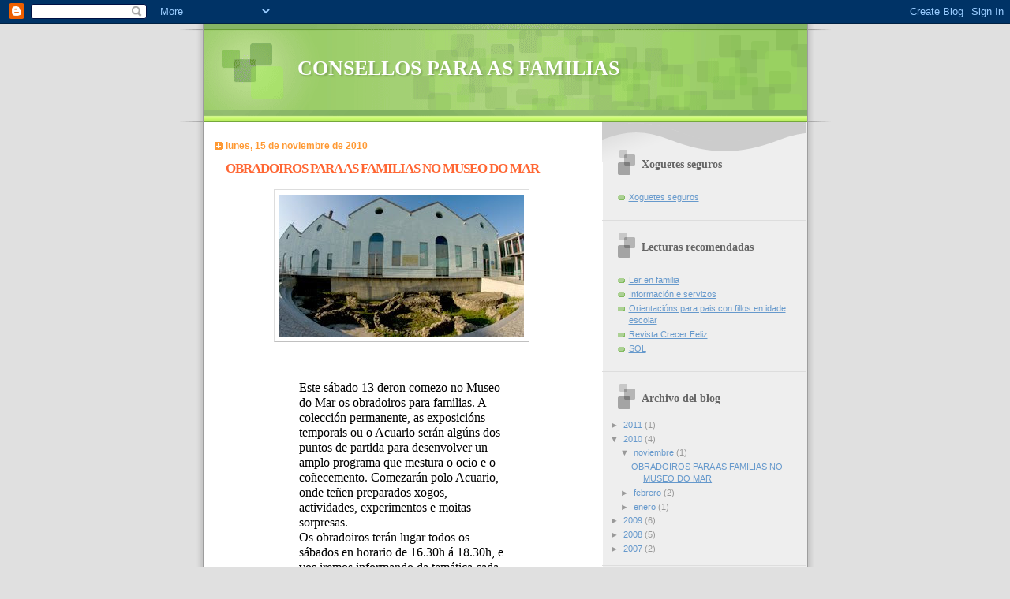

--- FILE ---
content_type: text/html; charset=UTF-8
request_url: https://consellosparaasfamilias.blogspot.com/2010/11/obradoiros-para-as-familias-no-museo-do.html
body_size: 9029
content:
<!DOCTYPE html>
<html dir='ltr'>
<head>
<link href='https://www.blogger.com/static/v1/widgets/2944754296-widget_css_bundle.css' rel='stylesheet' type='text/css'/>
<meta content='text/html; charset=UTF-8' http-equiv='Content-Type'/>
<meta content='blogger' name='generator'/>
<link href='https://consellosparaasfamilias.blogspot.com/favicon.ico' rel='icon' type='image/x-icon'/>
<link href='http://consellosparaasfamilias.blogspot.com/2010/11/obradoiros-para-as-familias-no-museo-do.html' rel='canonical'/>
<link rel="alternate" type="application/atom+xml" title="CONSELLOS PARA AS FAMILIAS - Atom" href="https://consellosparaasfamilias.blogspot.com/feeds/posts/default" />
<link rel="alternate" type="application/rss+xml" title="CONSELLOS PARA AS FAMILIAS - RSS" href="https://consellosparaasfamilias.blogspot.com/feeds/posts/default?alt=rss" />
<link rel="service.post" type="application/atom+xml" title="CONSELLOS PARA AS FAMILIAS - Atom" href="https://www.blogger.com/feeds/6008523958816331400/posts/default" />

<link rel="alternate" type="application/atom+xml" title="CONSELLOS PARA AS FAMILIAS - Atom" href="https://consellosparaasfamilias.blogspot.com/feeds/4423256656459858902/comments/default" />
<!--Can't find substitution for tag [blog.ieCssRetrofitLinks]-->
<link href='https://blogger.googleusercontent.com/img/b/R29vZ2xl/AVvXsEgfxQbZRioYXj5KQbgwyeqMzrnheE5i8U9eP2oQpEyNwmGYVCEY9uAfFkYGuu_G3-2IyOMkKpQWiT_rzkapbQyJ_n767TJaB8eZAMoqzgtLl7rU1cinURvYrbboAzxi4VLu07WBnkST3WQ/s320/Museo+do+mar.jpg' rel='image_src'/>
<meta content='http://consellosparaasfamilias.blogspot.com/2010/11/obradoiros-para-as-familias-no-museo-do.html' property='og:url'/>
<meta content='OBRADOIROS PARA AS FAMILIAS NO MUSEO DO MAR' property='og:title'/>
<meta content='    Este sábado 13 deron comezo no Museo do Mar os obradoiros para familias. A colección permanente, as exposicións tempo­rais ou o Acuari...' property='og:description'/>
<meta content='https://blogger.googleusercontent.com/img/b/R29vZ2xl/AVvXsEgfxQbZRioYXj5KQbgwyeqMzrnheE5i8U9eP2oQpEyNwmGYVCEY9uAfFkYGuu_G3-2IyOMkKpQWiT_rzkapbQyJ_n767TJaB8eZAMoqzgtLl7rU1cinURvYrbboAzxi4VLu07WBnkST3WQ/w1200-h630-p-k-no-nu/Museo+do+mar.jpg' property='og:image'/>
<title>CONSELLOS PARA AS FAMILIAS: OBRADOIROS PARA AS FAMILIAS NO MUSEO DO MAR</title>
<style id='page-skin-1' type='text/css'><!--
/*
Blogger Template Style
Name:     TicTac
Date:     1 March 2004
Updated by: Blogger Team
*/
/* ---( page defaults )--- */
body {
margin: 0;
padding: 0;
font-size: small;
text-align: center;
color: #333333;
background: #e0e0e0;
}
blockquote {
margin-top: 0;
margin-right: 0;
margin-bottom: 0;
margin-left: 30px;
padding-top: 10px;
padding-right: 0;
padding-bottom: 0;
padding-left: 20px;
font-size: 88%;
line-height: 1.5em;
color: #666;
background: url(https://resources.blogblog.com/blogblog/data/tictac/quotes.gif) no-repeat top left;
}
blockquote p {
margin-top: 0;
}
abbr, acronym {
cursor: help;
font-style: normal;
border-bottom: 1px dotted;
}
code {
color: #f63;
}
hr {
display: none;
}
img {
border: none;
}
/* unordered list style */
ul {
list-style: none;
margin-left: 10px;
padding: 0;
}
li {
list-style: none;
padding-left: 14px;
margin-bottom: 3px;
background: url(https://resources.blogblog.com/blogblog/data/tictac/tictac_orange.gif) no-repeat left 6px;
}
/* links */
a:link {
color: #6699cc;
}
a:visited {
color: #666699;
}
a:hover {
color: #693;
}
a:active {
color: #cc3333;
text-decoration: none;
}
/* ---( layout structure )---*/
#outer-wrapper {
width: 847px;
margin: 0px auto 0;
text-align: left;
font: normal normal 100% Verdana, sans-serif;
background: url(https://resources.blogblog.com/blogblog/data/tictac/tile_left.gif) repeat-y;
}
#content-wrapper {
margin-left: 42px; /* to avoid the border image */
width: 763px;
}
#main {
float: left;
width: 460px;
margin-top: 20px;
margin-right: 0;
margin-bottom: 0;
margin-left: 0;
padding-top: 0;
padding-right: 0;
padding-bottom: 0;
padding-left: 1em;
line-height: 1.5em;
word-wrap: break-word; /* fix for long text breaking sidebar float in IE */
overflow: hidden;     /* fix for long non-text content breaking IE sidebar float */
}
#sidebar {
float: right;
width: 259px;
padding-top: 20px;
padding-right: 0px;
padding-bottom: 0;
padding-left: 0;
font-size: 85%;
line-height: 1.4em;
color: #999999;
background: url(https://resources.blogblog.com/blogblog/data/tictac/sidebar_bg.gif) no-repeat left top;
word-wrap: break-word; /* fix for long text breaking sidebar float in IE */
overflow: hidden;     /* fix for long non-text content breaking IE sidebar float */
}
/* ---( header and site name )--- */
#header-wrapper {
margin: 0;
padding: 0;
font: normal normal 100% 'Lucida Grande','Trebuchet MS';
background: #e0e0e0 url(https://resources.blogblog.com/blogblog/data/tictac/top_div_left.gif) no-repeat left top;
}
#header {
margin: 0;
padding-top: 25px;
padding-right: 60px;
padding-bottom: 35px;
padding-left: 160px;
color: #FFFFFF;
background: url(https://resources.blogblog.com/blogblog/data/tictac/top_h1.gif) no-repeat bottom left;
}
#header h1 {
font-size: 200%;
text-shadow: #81A75B 2px 2px 2px;
}
#header h1 a {
text-decoration: none;
color: #FFFFFF;
}
#header h1 a:hover {
color: #eee;
}
/* ---( main column )--- */
h2.date-header {
margin-top: 0;
padding-left: 14px;
font-size: 90%;
color: #ff9933;
background: url(https://resources.blogblog.com/blogblog/data/tictac/date_icon.gif) no-repeat left 50%;
}
.post h3 {
margin-top: 0;
font: normal bold 130% 'Lucida Grande','Trebuchet MS';
letter-spacing: -1px;
color: #ff6633;
}
.post {
margin-top: 0;
margin-right: 0;
margin-bottom: 1.5em;
margin-left: 0;
padding-top: 0;
padding-right: 0;
padding-bottom: 1.5em;
padding-left: 14px;
border-bottom: 1px solid #ddd;
}
.post h3 a,
.post h3 a:visited {
color: #ff6633;
text-decoration: none;
}
.post-footer {
margin: 0;
padding-top: 0;
padding-right: 0;
padding-bottom: 0;
padding-left: 14px;
font-size: 88%;
color: #999999;
background: url(https://resources.blogblog.com/blogblog/data/tictac/tictac_grey.gif) no-repeat left 8px;
}
.post img, table.tr-caption-container {
padding: 6px;
border-top: 1px solid #ddd;
border-left: 1px solid #ddd;
border-bottom: 1px solid #c0c0c0;
border-right: 1px solid #c0c0c0;
}
.tr-caption-container img {
border: none;
padding: 0;
}
.feed-links {
clear: both;
line-height: 2.5em;
}
#blog-pager-newer-link {
float: left;
}
#blog-pager-older-link {
float: right;
}
#blog-pager {
text-align: center;
}
/* comment styles */
#comments {
padding: 10px 10px 0px 10px;
font-size: 85%;
line-height: 1.5em;
color: #666;
background: #eee url(https://resources.blogblog.com/blogblog/data/tictac/comments_curve.gif) no-repeat top left;
}
#comments h4 {
margin-top: 20px;
margin-right: 0;
margin-bottom: 15px;
margin-left: 0;
padding-top: 8px;
padding-right: 0;
padding-bottom: 0;
padding-left: 40px;
font-family: "Lucida Grande", "Trebuchet MS";
font-size: 130%;
color: #666;
background: url(https://resources.blogblog.com/blogblog/data/tictac/bubbles.gif) no-repeat 10px 0;
height: 29px !important; /* for most browsers */
height /**/:37px; /* for IE5/Win */
}
#comments ul {
margin-left: 0;
}
#comments li {
background: none;
padding-left: 0;
}
.comment-body {
padding-top: 0;
padding-right: 10px;
padding-bottom: 0;
padding-left: 25px;
background: url(https://resources.blogblog.com/blogblog/data/tictac/tictac_orange.gif) no-repeat 10px 5px;
}
.comment-body p {
margin-bottom: 0;
}
.comment-author {
margin-top: 4px;
margin-right: 0;
margin-bottom: 0;
margin-left: 0;
padding-top: 0;
padding-right: 10px;
padding-bottom: 0;
padding-left: 60px;
color: #999;
background: url(https://resources.blogblog.com/blogblog/data/tictac/comment_arrow.gif) no-repeat 44px 2px;
}
.comment-footer {
border-bottom: 1px solid #ddd;
padding-bottom: 1em;
}
.deleted-comment {
font-style:italic;
color:gray;
}
/* ---( sidebar )--- */
.sidebar h2 {
margin-top: 0;
margin-right: 0;
margin-bottom: 0;
margin-left: 0;
padding-top: 25px;
padding-right: 0;
padding-bottom: 0;
padding-left: 40px;
font: normal bold 130% 'Lucida Grande','Trebuchet MS';
color: #666666;
height: 32px;
background: url(https://resources.blogblog.com/blogblog/data/tictac/sidebar_icon.gif) no-repeat 10px 15px;
height: 32px !important; /* for most browsers */
height /**/:57px; /* for IE5/Win */
}
.sidebar .widget {
margin: 0;
padding-top: 0;
padding-right: 0;
padding-bottom: 10px;
padding-left: 10px;
border-bottom: 1px solid #ddd;
}
.sidebar li {
background: url(https://resources.blogblog.com/blogblog/data/tictac/tictac_green.gif) no-repeat left 5px;
}
.profile-textblock {
clear: both;
margin-left: 0;
}
.profile-img {
float: left;
margin-top: 0;
margin-right: 5px;
margin-bottom: 5px;
margin-left: 0;
border: 1px solid #ddd;
padding: 4px;
}
/* ---( footer )--- */
.clear { /* to fix IE6 padding-top issue */
clear: both;
}
#footer-wrapper {
margin: 0;
padding-top: 0;
padding-right: 0;
padding-bottom: 9px;
padding-left: 0;
font-size: 85%;
color: #ddd;
background: url(https://resources.blogblog.com/blogblog/data/tictac/bottom_sill.gif) no-repeat bottom left;
}
#footer {
margin: 0;
padding-top: 20px;
padding-right: 320px;
padding-bottom: 20px;
padding-left: 95px;
background: url(https://resources.blogblog.com/blogblog/data/tictac/bottom_sash_left.gif) no-repeat top left;
}
/** Page structure tweaks for layout editor wireframe */
body#layout #outer-wrapper,
body#layout #main,
body#layout #sidebar {
padding-top: 0;
margin-top: 0;
}
body#layout #outer-wrapper,
body#layout #content-wrapper {
width: 740px;
}
body#layout #sidebar {
margin-right: 0;
margin-bottom: 1em;
}
body#layout #header,
body#layout #footer,
body#layout #main {
padding: 0;
}
body#layout #content-wrapper {
margin: 0px;
}

--></style>
<link href='https://www.blogger.com/dyn-css/authorization.css?targetBlogID=6008523958816331400&amp;zx=1f7805ea-11d5-49aa-b9ff-0830f16de9fa' media='none' onload='if(media!=&#39;all&#39;)media=&#39;all&#39;' rel='stylesheet'/><noscript><link href='https://www.blogger.com/dyn-css/authorization.css?targetBlogID=6008523958816331400&amp;zx=1f7805ea-11d5-49aa-b9ff-0830f16de9fa' rel='stylesheet'/></noscript>
<meta name='google-adsense-platform-account' content='ca-host-pub-1556223355139109'/>
<meta name='google-adsense-platform-domain' content='blogspot.com'/>

</head>
<body>
<div class='navbar section' id='navbar'><div class='widget Navbar' data-version='1' id='Navbar1'><script type="text/javascript">
    function setAttributeOnload(object, attribute, val) {
      if(window.addEventListener) {
        window.addEventListener('load',
          function(){ object[attribute] = val; }, false);
      } else {
        window.attachEvent('onload', function(){ object[attribute] = val; });
      }
    }
  </script>
<div id="navbar-iframe-container"></div>
<script type="text/javascript" src="https://apis.google.com/js/platform.js"></script>
<script type="text/javascript">
      gapi.load("gapi.iframes:gapi.iframes.style.bubble", function() {
        if (gapi.iframes && gapi.iframes.getContext) {
          gapi.iframes.getContext().openChild({
              url: 'https://www.blogger.com/navbar/6008523958816331400?po\x3d4423256656459858902\x26origin\x3dhttps://consellosparaasfamilias.blogspot.com',
              where: document.getElementById("navbar-iframe-container"),
              id: "navbar-iframe"
          });
        }
      });
    </script><script type="text/javascript">
(function() {
var script = document.createElement('script');
script.type = 'text/javascript';
script.src = '//pagead2.googlesyndication.com/pagead/js/google_top_exp.js';
var head = document.getElementsByTagName('head')[0];
if (head) {
head.appendChild(script);
}})();
</script>
</div></div>
<div id='outer-wrapper'><div id='wrap2'>
<!-- skip links for text browsers -->
<span id='skiplinks' style='display:none;'>
<a href='#main'>skip to main </a> |
      <a href='#sidebar'>skip to sidebar</a>
</span>
<div id='header-wrapper'>
<div class='header section' id='header'><div class='widget Header' data-version='1' id='Header1'>
<div id='header-inner'>
<div class='titlewrapper'>
<h1 class='title'>
<a href='https://consellosparaasfamilias.blogspot.com/'>
CONSELLOS PARA AS FAMILIAS
</a>
</h1>
</div>
<div class='descriptionwrapper'>
<p class='description'><span>
</span></p>
</div>
</div>
</div></div>
</div>
<div id='content-wrapper'>
<div id='crosscol-wrapper' style='text-align:center'>
<div class='crosscol no-items section' id='crosscol'></div>
</div>
<div id='main-wrapper'>
<div class='main section' id='main'><div class='widget Blog' data-version='1' id='Blog1'>
<div class='blog-posts hfeed'>

          <div class="date-outer">
        
<h2 class='date-header'><span>lunes, 15 de noviembre de 2010</span></h2>

          <div class="date-posts">
        
<div class='post-outer'>
<div class='post hentry uncustomized-post-template' itemprop='blogPost' itemscope='itemscope' itemtype='http://schema.org/BlogPosting'>
<meta content='https://blogger.googleusercontent.com/img/b/R29vZ2xl/AVvXsEgfxQbZRioYXj5KQbgwyeqMzrnheE5i8U9eP2oQpEyNwmGYVCEY9uAfFkYGuu_G3-2IyOMkKpQWiT_rzkapbQyJ_n767TJaB8eZAMoqzgtLl7rU1cinURvYrbboAzxi4VLu07WBnkST3WQ/s320/Museo+do+mar.jpg' itemprop='image_url'/>
<meta content='6008523958816331400' itemprop='blogId'/>
<meta content='4423256656459858902' itemprop='postId'/>
<a name='4423256656459858902'></a>
<h3 class='post-title entry-title' itemprop='name'>
OBRADOIROS PARA AS FAMILIAS NO MUSEO DO MAR
</h3>
<div class='post-header'>
<div class='post-header-line-1'></div>
</div>
<div class='post-body entry-content' id='post-body-4423256656459858902' itemprop='description articleBody'>
<a href="https://blogger.googleusercontent.com/img/b/R29vZ2xl/AVvXsEgfxQbZRioYXj5KQbgwyeqMzrnheE5i8U9eP2oQpEyNwmGYVCEY9uAfFkYGuu_G3-2IyOMkKpQWiT_rzkapbQyJ_n767TJaB8eZAMoqzgtLl7rU1cinURvYrbboAzxi4VLu07WBnkST3WQ/s1600/Museo+do+mar.jpg" onblur="try {parent.deselectBloggerImageGracefully();} catch(e) {}"><img alt="" border="0" id="BLOGGER_PHOTO_ID_5539694624935436162" src="https://blogger.googleusercontent.com/img/b/R29vZ2xl/AVvXsEgfxQbZRioYXj5KQbgwyeqMzrnheE5i8U9eP2oQpEyNwmGYVCEY9uAfFkYGuu_G3-2IyOMkKpQWiT_rzkapbQyJ_n767TJaB8eZAMoqzgtLl7rU1cinURvYrbboAzxi4VLu07WBnkST3WQ/s320/Museo+do+mar.jpg" style="margin: 0px auto 10px; display: block; text-align: center; cursor: pointer; width: 310px; height: 180px;" /></a><br /><meta equiv="Content-Type" content="text/html; charset=utf-8"><meta name="ProgId" content="Word.Document"><meta name="Generator" content="Microsoft Word 10"><meta name="Originator" content="Microsoft Word 10"><link rel="File-List" href="file:///C:%5CDOCUME%7E1%5C@%5CCONFIG%7E1%5CTemp%5Cmsohtml1%5C01%5Cclip_filelist.xml"><!--[if gte mso 9]><xml>  <w:worddocument>   <w:view>Normal</w:View>   <w:zoom>0</w:Zoom>   <w:hyphenationzone>21</w:HyphenationZone>   <w:compatibility>    <w:breakwrappedtables/>    <w:snaptogridincell/>    <w:wraptextwithpunct/>    <w:useasianbreakrules/>   </w:Compatibility>   <w:browserlevel>MicrosoftInternetExplorer4</w:BrowserLevel>  </w:WordDocument> </xml><![endif]--><style> <!--  /* Font Definitions */  @font-face 	{font-family:"Liberation Serif"; 	panose-1:0 0 0 0 0 0 0 0 0 0; 	mso-font-alt:"Liberation Serif"; 	mso-font-charset:0; 	mso-generic-font-family:roman; 	mso-font-format:other; 	mso-font-pitch:auto; 	mso-font-signature:3 0 0 0 1 0;} @font-face 	{font-family:"Lucida Sans"; 	panose-1:2 11 6 2 3 5 4 2 2 4; 	mso-font-alt:"Lucida Sans"; 	mso-font-charset:0; 	mso-generic-font-family:swiss; 	mso-font-pitch:variable; 	mso-font-signature:3 0 0 0 1 0;}  /* Style Definitions */  p.MsoNormal, li.MsoNormal, div.MsoNormal 	{mso-style-parent:""; 	margin:0cm; 	margin-bottom:.0001pt; 	mso-pagination:widow-orphan; 	font-size:12.0pt; 	font-family:Arial; 	mso-fareast-font-family:"Times New Roman"; 	mso-bidi-font-family:"Times New Roman";} p.Pa1, li.Pa1, div.Pa1 	{mso-style-name:Pa1; 	mso-style-next:Normal; 	margin:0cm; 	margin-bottom:.0001pt; 	mso-line-height-alt:10.05pt; 	mso-pagination:widow-orphan; 	mso-layout-grid-align:none; 	text-autospace:none; 	font-size:12.0pt; 	font-family:"Liberation Serif"; 	mso-fareast-font-family:"Times New Roman"; 	mso-bidi-font-family:"Times New Roman";} p.Pa2, li.Pa2, div.Pa2 	{mso-style-name:Pa2; 	mso-style-next:Normal; 	margin:0cm; 	margin-bottom:.0001pt; 	mso-line-height-alt:10.05pt; 	mso-pagination:widow-orphan; 	mso-layout-grid-align:none; 	text-autospace:none; 	font-size:12.0pt; 	font-family:"Liberation Serif"; 	mso-fareast-font-family:"Times New Roman"; 	mso-bidi-font-family:"Times New Roman";} @page Section1 	{size:612.0pt 792.0pt; 	margin:70.85pt 3.0cm 70.85pt 3.0cm; 	mso-header-margin:36.0pt; 	mso-footer-margin:36.0pt; 	mso-paper-source:0;} div.Section1 	{page:Section1;} --> </style><!--[if gte mso 10]> <style>  /* Style Definitions */  table.MsoNormalTable 	{mso-style-name:"Tabla normal"; 	mso-tstyle-rowband-size:0; 	mso-tstyle-colband-size:0; 	mso-style-noshow:yes; 	mso-style-parent:""; 	mso-padding-alt:0cm 5.4pt 0cm 5.4pt; 	mso-para-margin:0cm; 	mso-para-margin-bottom:.0001pt; 	mso-pagination:widow-orphan; 	font-size:10.0pt; 	font-family:"Times New Roman";} </style> <![endif]-->  <p class="Pa1" style="margin: 0cm 70pt 0.0001pt;"><span style=";font-size:10;color:black;"  ><br /></span></p><p class="Pa1" style="margin: 0cm 70pt 0.0001pt;"><span style=";font-size:100%;color:black;"  >Este sábado 13 deron comezo no Museo do Mar os obradoiros para familias. A colección permanente, as exposicións tempo&#173;rais ou o Acuario serán algúns dos puntos de partida para desenvolver un amplo programa que mestura o ocio e o coñecemento. Comezarán polo Acuario, onde teñen preparados xogos, actividades, experimentos e moitas sorpresas. <o:p></o:p></span></p>    <p class="Pa1" style="margin: 0cm 70pt 0.0001pt;"><span style=";font-size:100%;color:black;"  >Os obradoiros terán lugar todos os sábados en horario de 16.30h á 18.30h, e vos iremos informando da temática cada semana. </span></p><p class="Pa1" style="margin: 0cm 70pt 0.0001pt;"><span style=";font-size:100%;color:black;"  ><br />Se vos queredes apuntar podedes facelo chamando ao teléfono 986247750 ou enchendo o formulario que atopa&#173;redes na paxina web (aforo máximo 30 persoas). A idade mínima para participar é de 7 anos, e sempre acompa&#173;ñado dun adulto.<o:p></o:p></span></p>  <p class="Pa2" style="margin: 0cm 70pt 0.0001pt 99pt;"><span style="font-size:100%;"><b style="color: rgb(255, 0, 0);"><span style=";font-family:&quot;;" ><span style="color: rgb(0, 0, 0);">Obradoiro :</span> &#8220;Os sentidos dos animais do mar&#8221;</span></b></span><span style=";font-family:&quot;;font-size:100%;color:black;"   ><o:p></o:p></span></p>  <p class="Pa2" style="margin: 0cm 70pt 0.0001pt 99pt;"><span style="font-size:100%;"><b style="color: rgb(51, 204, 0);"><span style=";font-family:&quot;;" ><span style="color: rgb(0, 0, 0);">Datas:</span> 13 e 20 de novembro</span></b></span><span style=";font-family:&quot;;font-size:100%;color:black;"   ><o:p></o:p></span></p>  <p class="Pa2" style="margin: 0cm 70pt 0.0001pt 99pt;"><span style="font-size:100%;"><b style="color: rgb(204, 51, 204);"><span style=";font-family:&quot;;" ><span style="color: rgb(0, 0, 0);">Horario:</span> de 16.30h a 18.30h</span></b></span><span style=";font-family:&quot;;font-size:10;color:black;"   ><o:p></o:p></span></p>  
<div style='clear: both;'></div>
</div>
<div class='post-footer'>
<div class='post-footer-line post-footer-line-1'>
<span class='post-author vcard'>
Publicado por
<span class='fn' itemprop='author' itemscope='itemscope' itemtype='http://schema.org/Person'>
<meta content='https://www.blogger.com/profile/08805387471113200602' itemprop='url'/>
<a class='g-profile' href='https://www.blogger.com/profile/08805387471113200602' rel='author' title='author profile'>
<span itemprop='name'>Bibliobrey</span>
</a>
</span>
</span>
<span class='post-timestamp'>
en
<meta content='http://consellosparaasfamilias.blogspot.com/2010/11/obradoiros-para-as-familias-no-museo-do.html' itemprop='url'/>
<a class='timestamp-link' href='https://consellosparaasfamilias.blogspot.com/2010/11/obradoiros-para-as-familias-no-museo-do.html' rel='bookmark' title='permanent link'><abbr class='published' itemprop='datePublished' title='2010-11-15T00:36:00-08:00'>0:36</abbr></a>
</span>
<span class='post-comment-link'>
</span>
<span class='post-icons'>
<span class='item-control blog-admin pid-1937214775'>
<a href='https://www.blogger.com/post-edit.g?blogID=6008523958816331400&postID=4423256656459858902&from=pencil' title='Editar entrada'>
<img alt='' class='icon-action' height='18' src='https://resources.blogblog.com/img/icon18_edit_allbkg.gif' width='18'/>
</a>
</span>
</span>
<div class='post-share-buttons goog-inline-block'>
</div>
</div>
<div class='post-footer-line post-footer-line-2'>
<span class='post-labels'>
Etiquetas:
<a href='https://consellosparaasfamilias.blogspot.com/search/label/museo%20do%20mar' rel='tag'>museo do mar</a>,
<a href='https://consellosparaasfamilias.blogspot.com/search/label/visitas' rel='tag'>visitas</a>
</span>
</div>
<div class='post-footer-line post-footer-line-3'>
<span class='post-location'>
</span>
</div>
</div>
</div>
<div class='comments' id='comments'>
<a name='comments'></a>
<h4>No hay comentarios:</h4>
<div id='Blog1_comments-block-wrapper'>
<dl class='avatar-comment-indent' id='comments-block'>
</dl>
</div>
<p class='comment-footer'>
<a href='https://www.blogger.com/comment/fullpage/post/6008523958816331400/4423256656459858902' onclick=''>Publicar un comentario</a>
</p>
</div>
</div>

        </div></div>
      
</div>
<div class='blog-pager' id='blog-pager'>
<span id='blog-pager-newer-link'>
<a class='blog-pager-newer-link' href='https://consellosparaasfamilias.blogspot.com/2011/09/contame-un-conto-por-favor.html' id='Blog1_blog-pager-newer-link' title='Entrada más reciente'>Entrada más reciente</a>
</span>
<span id='blog-pager-older-link'>
<a class='blog-pager-older-link' href='https://consellosparaasfamilias.blogspot.com/2010/02/escola-de-familia.html' id='Blog1_blog-pager-older-link' title='Entrada antigua'>Entrada antigua</a>
</span>
<a class='home-link' href='https://consellosparaasfamilias.blogspot.com/'>Inicio</a>
</div>
<div class='clear'></div>
<div class='post-feeds'>
<div class='feed-links'>
Suscribirse a:
<a class='feed-link' href='https://consellosparaasfamilias.blogspot.com/feeds/4423256656459858902/comments/default' target='_blank' type='application/atom+xml'>Enviar comentarios (Atom)</a>
</div>
</div>
</div></div>
</div>
<div id='sidebar-wrapper'>
<div class='sidebar section' id='sidebar'><div class='widget LinkList' data-version='1' id='LinkList2'>
<h2>Xoguetes seguros</h2>
<div class='widget-content'>
<ul>
<li><a href='http://igc.xunta.es/pls/portal/docs/PAGE/IGC/012_CENTRODEDOCUMENTACION_MENU/005_PUBLICACIONESESTUDIOS_MENU/XOGUETES%20SEGUROS_0.PDF'>Xoguetes seguros</a></li>
</ul>
<div class='clear'></div>
</div>
</div><div class='widget LinkList' data-version='1' id='LinkList1'>
<h2>Lecturas recomendadas</h2>
<div class='widget-content'>
<ul>
<li><a href='http://www.leerenfamilia.com/programa.htm'>Ler en familia</a></li>
<li><a href='http://www.cyberpadres.com/'>Información e servizos</a></li>
<li><a href='http://www.cnice.mecd.es/padres/'>Orientacións para pais con fillos en idade escolar</a></li>
<li><a href='http://www.crecerfeliz.es/'>Revista Crecer Feliz</a></li>
<li><a href='http://www.sol-e.com/'>SOL</a></li>
</ul>
<div class='clear'></div>
</div>
</div><div class='widget BlogArchive' data-version='1' id='BlogArchive1'>
<h2>Archivo del blog</h2>
<div class='widget-content'>
<div id='ArchiveList'>
<div id='BlogArchive1_ArchiveList'>
<ul class='hierarchy'>
<li class='archivedate collapsed'>
<a class='toggle' href='javascript:void(0)'>
<span class='zippy'>

        &#9658;&#160;
      
</span>
</a>
<a class='post-count-link' href='https://consellosparaasfamilias.blogspot.com/2011/'>
2011
</a>
<span class='post-count' dir='ltr'>(1)</span>
<ul class='hierarchy'>
<li class='archivedate collapsed'>
<a class='toggle' href='javascript:void(0)'>
<span class='zippy'>

        &#9658;&#160;
      
</span>
</a>
<a class='post-count-link' href='https://consellosparaasfamilias.blogspot.com/2011/09/'>
septiembre
</a>
<span class='post-count' dir='ltr'>(1)</span>
</li>
</ul>
</li>
</ul>
<ul class='hierarchy'>
<li class='archivedate expanded'>
<a class='toggle' href='javascript:void(0)'>
<span class='zippy toggle-open'>

        &#9660;&#160;
      
</span>
</a>
<a class='post-count-link' href='https://consellosparaasfamilias.blogspot.com/2010/'>
2010
</a>
<span class='post-count' dir='ltr'>(4)</span>
<ul class='hierarchy'>
<li class='archivedate expanded'>
<a class='toggle' href='javascript:void(0)'>
<span class='zippy toggle-open'>

        &#9660;&#160;
      
</span>
</a>
<a class='post-count-link' href='https://consellosparaasfamilias.blogspot.com/2010/11/'>
noviembre
</a>
<span class='post-count' dir='ltr'>(1)</span>
<ul class='posts'>
<li><a href='https://consellosparaasfamilias.blogspot.com/2010/11/obradoiros-para-as-familias-no-museo-do.html'>OBRADOIROS PARA AS FAMILIAS NO MUSEO DO MAR</a></li>
</ul>
</li>
</ul>
<ul class='hierarchy'>
<li class='archivedate collapsed'>
<a class='toggle' href='javascript:void(0)'>
<span class='zippy'>

        &#9658;&#160;
      
</span>
</a>
<a class='post-count-link' href='https://consellosparaasfamilias.blogspot.com/2010/02/'>
febrero
</a>
<span class='post-count' dir='ltr'>(2)</span>
</li>
</ul>
<ul class='hierarchy'>
<li class='archivedate collapsed'>
<a class='toggle' href='javascript:void(0)'>
<span class='zippy'>

        &#9658;&#160;
      
</span>
</a>
<a class='post-count-link' href='https://consellosparaasfamilias.blogspot.com/2010/01/'>
enero
</a>
<span class='post-count' dir='ltr'>(1)</span>
</li>
</ul>
</li>
</ul>
<ul class='hierarchy'>
<li class='archivedate collapsed'>
<a class='toggle' href='javascript:void(0)'>
<span class='zippy'>

        &#9658;&#160;
      
</span>
</a>
<a class='post-count-link' href='https://consellosparaasfamilias.blogspot.com/2009/'>
2009
</a>
<span class='post-count' dir='ltr'>(6)</span>
<ul class='hierarchy'>
<li class='archivedate collapsed'>
<a class='toggle' href='javascript:void(0)'>
<span class='zippy'>

        &#9658;&#160;
      
</span>
</a>
<a class='post-count-link' href='https://consellosparaasfamilias.blogspot.com/2009/11/'>
noviembre
</a>
<span class='post-count' dir='ltr'>(3)</span>
</li>
</ul>
<ul class='hierarchy'>
<li class='archivedate collapsed'>
<a class='toggle' href='javascript:void(0)'>
<span class='zippy'>

        &#9658;&#160;
      
</span>
</a>
<a class='post-count-link' href='https://consellosparaasfamilias.blogspot.com/2009/08/'>
agosto
</a>
<span class='post-count' dir='ltr'>(1)</span>
</li>
</ul>
<ul class='hierarchy'>
<li class='archivedate collapsed'>
<a class='toggle' href='javascript:void(0)'>
<span class='zippy'>

        &#9658;&#160;
      
</span>
</a>
<a class='post-count-link' href='https://consellosparaasfamilias.blogspot.com/2009/06/'>
junio
</a>
<span class='post-count' dir='ltr'>(1)</span>
</li>
</ul>
<ul class='hierarchy'>
<li class='archivedate collapsed'>
<a class='toggle' href='javascript:void(0)'>
<span class='zippy'>

        &#9658;&#160;
      
</span>
</a>
<a class='post-count-link' href='https://consellosparaasfamilias.blogspot.com/2009/04/'>
abril
</a>
<span class='post-count' dir='ltr'>(1)</span>
</li>
</ul>
</li>
</ul>
<ul class='hierarchy'>
<li class='archivedate collapsed'>
<a class='toggle' href='javascript:void(0)'>
<span class='zippy'>

        &#9658;&#160;
      
</span>
</a>
<a class='post-count-link' href='https://consellosparaasfamilias.blogspot.com/2008/'>
2008
</a>
<span class='post-count' dir='ltr'>(5)</span>
<ul class='hierarchy'>
<li class='archivedate collapsed'>
<a class='toggle' href='javascript:void(0)'>
<span class='zippy'>

        &#9658;&#160;
      
</span>
</a>
<a class='post-count-link' href='https://consellosparaasfamilias.blogspot.com/2008/12/'>
diciembre
</a>
<span class='post-count' dir='ltr'>(1)</span>
</li>
</ul>
<ul class='hierarchy'>
<li class='archivedate collapsed'>
<a class='toggle' href='javascript:void(0)'>
<span class='zippy'>

        &#9658;&#160;
      
</span>
</a>
<a class='post-count-link' href='https://consellosparaasfamilias.blogspot.com/2008/03/'>
marzo
</a>
<span class='post-count' dir='ltr'>(2)</span>
</li>
</ul>
<ul class='hierarchy'>
<li class='archivedate collapsed'>
<a class='toggle' href='javascript:void(0)'>
<span class='zippy'>

        &#9658;&#160;
      
</span>
</a>
<a class='post-count-link' href='https://consellosparaasfamilias.blogspot.com/2008/02/'>
febrero
</a>
<span class='post-count' dir='ltr'>(2)</span>
</li>
</ul>
</li>
</ul>
<ul class='hierarchy'>
<li class='archivedate collapsed'>
<a class='toggle' href='javascript:void(0)'>
<span class='zippy'>

        &#9658;&#160;
      
</span>
</a>
<a class='post-count-link' href='https://consellosparaasfamilias.blogspot.com/2007/'>
2007
</a>
<span class='post-count' dir='ltr'>(2)</span>
<ul class='hierarchy'>
<li class='archivedate collapsed'>
<a class='toggle' href='javascript:void(0)'>
<span class='zippy'>

        &#9658;&#160;
      
</span>
</a>
<a class='post-count-link' href='https://consellosparaasfamilias.blogspot.com/2007/12/'>
diciembre
</a>
<span class='post-count' dir='ltr'>(1)</span>
</li>
</ul>
<ul class='hierarchy'>
<li class='archivedate collapsed'>
<a class='toggle' href='javascript:void(0)'>
<span class='zippy'>

        &#9658;&#160;
      
</span>
</a>
<a class='post-count-link' href='https://consellosparaasfamilias.blogspot.com/2007/04/'>
abril
</a>
<span class='post-count' dir='ltr'>(1)</span>
</li>
</ul>
</li>
</ul>
</div>
</div>
<div class='clear'></div>
</div>
</div><div class='widget Profile' data-version='1' id='Profile1'>
<h2>Datos personales</h2>
<div class='widget-content'>
<a href='https://www.blogger.com/profile/08805387471113200602'><img alt='Mi foto' class='profile-img' height='60' src='//blogger.googleusercontent.com/img/b/R29vZ2xl/AVvXsEjEYwOOYryc4AdKy7Uirr3CzKthgjU3CIhMSjXwTzoM2tnG4jsi58c4uTS3VYBYcR0CFYI3PnkCp-YFrbJV32pLCD06mnqFVrP9M6S2JE2oWTxYPssUrmQlrLaTPxWwcgg/s220/PICT0498.JPG' width='80'/></a>
<dl class='profile-datablock'>
<dt class='profile-data'>
<a class='profile-name-link g-profile' href='https://www.blogger.com/profile/08805387471113200602' rel='author' style='background-image: url(//www.blogger.com/img/logo-16.png);'>
Bibliobrey
</a>
</dt>
</dl>
<a class='profile-link' href='https://www.blogger.com/profile/08805387471113200602' rel='author'>Ver todo mi perfil</a>
<div class='clear'></div>
</div>
</div></div>
</div>
<!-- spacer for skins that want sidebar and main to be the same height-->
<div class='clear'>&#160;</div>
</div>
<!-- end content-wrapper -->
<div id='footer-wrapper'>
<div class='footer no-items section' id='footer'></div>
</div>
</div></div>
<!-- end outer-wrapper -->

<script type="text/javascript" src="https://www.blogger.com/static/v1/widgets/3845888474-widgets.js"></script>
<script type='text/javascript'>
window['__wavt'] = 'AOuZoY4C-bY5cX6crjdO7VrYzJdbxyM0Qg:1768691190172';_WidgetManager._Init('//www.blogger.com/rearrange?blogID\x3d6008523958816331400','//consellosparaasfamilias.blogspot.com/2010/11/obradoiros-para-as-familias-no-museo-do.html','6008523958816331400');
_WidgetManager._SetDataContext([{'name': 'blog', 'data': {'blogId': '6008523958816331400', 'title': 'CONSELLOS PARA AS FAMILIAS', 'url': 'https://consellosparaasfamilias.blogspot.com/2010/11/obradoiros-para-as-familias-no-museo-do.html', 'canonicalUrl': 'http://consellosparaasfamilias.blogspot.com/2010/11/obradoiros-para-as-familias-no-museo-do.html', 'homepageUrl': 'https://consellosparaasfamilias.blogspot.com/', 'searchUrl': 'https://consellosparaasfamilias.blogspot.com/search', 'canonicalHomepageUrl': 'http://consellosparaasfamilias.blogspot.com/', 'blogspotFaviconUrl': 'https://consellosparaasfamilias.blogspot.com/favicon.ico', 'bloggerUrl': 'https://www.blogger.com', 'hasCustomDomain': false, 'httpsEnabled': true, 'enabledCommentProfileImages': true, 'gPlusViewType': 'FILTERED_POSTMOD', 'adultContent': false, 'analyticsAccountNumber': '', 'encoding': 'UTF-8', 'locale': 'es', 'localeUnderscoreDelimited': 'es', 'languageDirection': 'ltr', 'isPrivate': false, 'isMobile': false, 'isMobileRequest': false, 'mobileClass': '', 'isPrivateBlog': false, 'isDynamicViewsAvailable': true, 'feedLinks': '\x3clink rel\x3d\x22alternate\x22 type\x3d\x22application/atom+xml\x22 title\x3d\x22CONSELLOS PARA AS FAMILIAS - Atom\x22 href\x3d\x22https://consellosparaasfamilias.blogspot.com/feeds/posts/default\x22 /\x3e\n\x3clink rel\x3d\x22alternate\x22 type\x3d\x22application/rss+xml\x22 title\x3d\x22CONSELLOS PARA AS FAMILIAS - RSS\x22 href\x3d\x22https://consellosparaasfamilias.blogspot.com/feeds/posts/default?alt\x3drss\x22 /\x3e\n\x3clink rel\x3d\x22service.post\x22 type\x3d\x22application/atom+xml\x22 title\x3d\x22CONSELLOS PARA AS FAMILIAS - Atom\x22 href\x3d\x22https://www.blogger.com/feeds/6008523958816331400/posts/default\x22 /\x3e\n\n\x3clink rel\x3d\x22alternate\x22 type\x3d\x22application/atom+xml\x22 title\x3d\x22CONSELLOS PARA AS FAMILIAS - Atom\x22 href\x3d\x22https://consellosparaasfamilias.blogspot.com/feeds/4423256656459858902/comments/default\x22 /\x3e\n', 'meTag': '', 'adsenseHostId': 'ca-host-pub-1556223355139109', 'adsenseHasAds': false, 'adsenseAutoAds': false, 'boqCommentIframeForm': true, 'loginRedirectParam': '', 'view': '', 'dynamicViewsCommentsSrc': '//www.blogblog.com/dynamicviews/4224c15c4e7c9321/js/comments.js', 'dynamicViewsScriptSrc': '//www.blogblog.com/dynamicviews/2dfa401275732ff9', 'plusOneApiSrc': 'https://apis.google.com/js/platform.js', 'disableGComments': true, 'interstitialAccepted': false, 'sharing': {'platforms': [{'name': 'Obtener enlace', 'key': 'link', 'shareMessage': 'Obtener enlace', 'target': ''}, {'name': 'Facebook', 'key': 'facebook', 'shareMessage': 'Compartir en Facebook', 'target': 'facebook'}, {'name': 'Escribe un blog', 'key': 'blogThis', 'shareMessage': 'Escribe un blog', 'target': 'blog'}, {'name': 'X', 'key': 'twitter', 'shareMessage': 'Compartir en X', 'target': 'twitter'}, {'name': 'Pinterest', 'key': 'pinterest', 'shareMessage': 'Compartir en Pinterest', 'target': 'pinterest'}, {'name': 'Correo electr\xf3nico', 'key': 'email', 'shareMessage': 'Correo electr\xf3nico', 'target': 'email'}], 'disableGooglePlus': true, 'googlePlusShareButtonWidth': 0, 'googlePlusBootstrap': '\x3cscript type\x3d\x22text/javascript\x22\x3ewindow.___gcfg \x3d {\x27lang\x27: \x27es\x27};\x3c/script\x3e'}, 'hasCustomJumpLinkMessage': false, 'jumpLinkMessage': 'Leer m\xe1s', 'pageType': 'item', 'postId': '4423256656459858902', 'postImageThumbnailUrl': 'https://blogger.googleusercontent.com/img/b/R29vZ2xl/AVvXsEgfxQbZRioYXj5KQbgwyeqMzrnheE5i8U9eP2oQpEyNwmGYVCEY9uAfFkYGuu_G3-2IyOMkKpQWiT_rzkapbQyJ_n767TJaB8eZAMoqzgtLl7rU1cinURvYrbboAzxi4VLu07WBnkST3WQ/s72-c/Museo+do+mar.jpg', 'postImageUrl': 'https://blogger.googleusercontent.com/img/b/R29vZ2xl/AVvXsEgfxQbZRioYXj5KQbgwyeqMzrnheE5i8U9eP2oQpEyNwmGYVCEY9uAfFkYGuu_G3-2IyOMkKpQWiT_rzkapbQyJ_n767TJaB8eZAMoqzgtLl7rU1cinURvYrbboAzxi4VLu07WBnkST3WQ/s320/Museo+do+mar.jpg', 'pageName': 'OBRADOIROS PARA AS FAMILIAS NO MUSEO DO MAR', 'pageTitle': 'CONSELLOS PARA AS FAMILIAS: OBRADOIROS PARA AS FAMILIAS NO MUSEO DO MAR'}}, {'name': 'features', 'data': {}}, {'name': 'messages', 'data': {'edit': 'Editar', 'linkCopiedToClipboard': 'El enlace se ha copiado en el Portapapeles.', 'ok': 'Aceptar', 'postLink': 'Enlace de la entrada'}}, {'name': 'template', 'data': {'isResponsive': false, 'isAlternateRendering': false, 'isCustom': false}}, {'name': 'view', 'data': {'classic': {'name': 'classic', 'url': '?view\x3dclassic'}, 'flipcard': {'name': 'flipcard', 'url': '?view\x3dflipcard'}, 'magazine': {'name': 'magazine', 'url': '?view\x3dmagazine'}, 'mosaic': {'name': 'mosaic', 'url': '?view\x3dmosaic'}, 'sidebar': {'name': 'sidebar', 'url': '?view\x3dsidebar'}, 'snapshot': {'name': 'snapshot', 'url': '?view\x3dsnapshot'}, 'timeslide': {'name': 'timeslide', 'url': '?view\x3dtimeslide'}, 'isMobile': false, 'title': 'OBRADOIROS PARA AS FAMILIAS NO MUSEO DO MAR', 'description': '\r   \r Este s\xe1bado 13 deron comezo no Museo do Mar os obradoiros para familias. A colecci\xf3n permanente, as exposici\xf3ns tempo\xadrais ou o Acuari...', 'featuredImage': 'https://blogger.googleusercontent.com/img/b/R29vZ2xl/AVvXsEgfxQbZRioYXj5KQbgwyeqMzrnheE5i8U9eP2oQpEyNwmGYVCEY9uAfFkYGuu_G3-2IyOMkKpQWiT_rzkapbQyJ_n767TJaB8eZAMoqzgtLl7rU1cinURvYrbboAzxi4VLu07WBnkST3WQ/s320/Museo+do+mar.jpg', 'url': 'https://consellosparaasfamilias.blogspot.com/2010/11/obradoiros-para-as-familias-no-museo-do.html', 'type': 'item', 'isSingleItem': true, 'isMultipleItems': false, 'isError': false, 'isPage': false, 'isPost': true, 'isHomepage': false, 'isArchive': false, 'isLabelSearch': false, 'postId': 4423256656459858902}}]);
_WidgetManager._RegisterWidget('_NavbarView', new _WidgetInfo('Navbar1', 'navbar', document.getElementById('Navbar1'), {}, 'displayModeFull'));
_WidgetManager._RegisterWidget('_HeaderView', new _WidgetInfo('Header1', 'header', document.getElementById('Header1'), {}, 'displayModeFull'));
_WidgetManager._RegisterWidget('_BlogView', new _WidgetInfo('Blog1', 'main', document.getElementById('Blog1'), {'cmtInteractionsEnabled': false, 'lightboxEnabled': true, 'lightboxModuleUrl': 'https://www.blogger.com/static/v1/jsbin/498020680-lbx__es.js', 'lightboxCssUrl': 'https://www.blogger.com/static/v1/v-css/828616780-lightbox_bundle.css'}, 'displayModeFull'));
_WidgetManager._RegisterWidget('_LinkListView', new _WidgetInfo('LinkList2', 'sidebar', document.getElementById('LinkList2'), {}, 'displayModeFull'));
_WidgetManager._RegisterWidget('_LinkListView', new _WidgetInfo('LinkList1', 'sidebar', document.getElementById('LinkList1'), {}, 'displayModeFull'));
_WidgetManager._RegisterWidget('_BlogArchiveView', new _WidgetInfo('BlogArchive1', 'sidebar', document.getElementById('BlogArchive1'), {'languageDirection': 'ltr', 'loadingMessage': 'Cargando\x26hellip;'}, 'displayModeFull'));
_WidgetManager._RegisterWidget('_ProfileView', new _WidgetInfo('Profile1', 'sidebar', document.getElementById('Profile1'), {}, 'displayModeFull'));
</script>
</body>
</html>